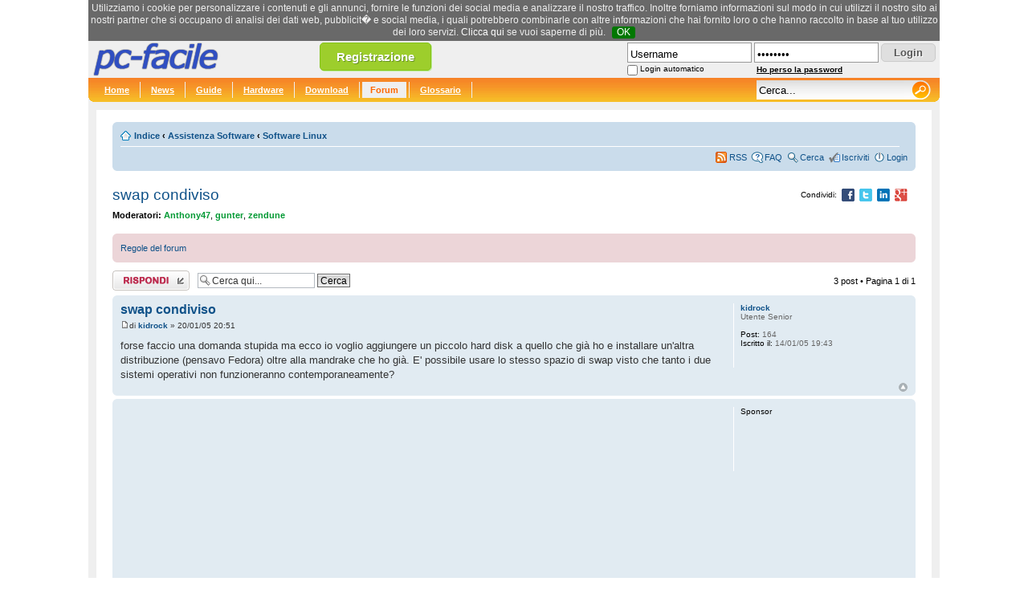

--- FILE ---
content_type: text/html; charset=UTF-8
request_url: https://www.pc-facile.com/forum/viewtopic.php?f=3&t=27106
body_size: 23667
content:
<!DOCTYPE html PUBLIC "-//W3C//DTD XHTML 1.0 Transitional//EN"
    "http://www.w3.org/TR/xhtml1/DTD/xhtml1-transitional.dtd">
<html xmlns="http://www.w3.org/1999/xhtml" dir="ltr" lang="it" xml:lang="it">
<head>

<meta http-equiv="content-type" content="text/html; charset=UTF-8" />
<meta http-equiv="content-style-type" content="text/css" />
<meta http-equiv="content-language" content="it" />
<meta http-equiv="imagetoolbar" content="no" />
<meta name="resource-type" content="document" />
<meta name="distribution" content="global" />
<meta name="keywords" content="" />
<meta name="description" content="" />

<title>pc-facile &bull; swap condiviso</title>

<script async src="https://pagead2.googlesyndication.com/pagead/js/adsbygoogle.js?client=ca-pub-4304530867557758"
     crossorigin="anonymous"></script>



<!--
	phpBB style name: prosilver
	Based on style:   prosilver (this is the default phpBB3 style)
	Original author:  Tom Beddard ( http://www.subBlue.com/ )
	Modified by:
-->

<script type="text/javascript">
// <![CDATA[
	var jump_page = 'Inserisci il numero della pagina alla quale vuoi andare.:';
	var on_page = '1';
	var per_page = '';
	var base_url = '';
	var style_cookie = 'phpBBstyle';
	var style_cookie_settings = '; path=/; domain=.pc-facile.com';
	var onload_functions = new Array();
	var onunload_functions = new Array();

	

	/**
	* Find a member
	*/
	function find_username(url)
	{
		popup(url, 760, 570, '_usersearch');
		return false;
	}

	/**
	* New function for handling multiple calls to window.onload and window.unload by pentapenguin
	*/
	window.onload = function()
	{
		for (var i = 0; i < onload_functions.length; i++)
		{
			eval(onload_functions[i]);
		}
	};

	window.onunload = function()
	{
		for (var i = 0; i < onunload_functions.length; i++)
		{
			eval(onunload_functions[i]);
		}
	};

// ]]>
</script>
<script type="text/javascript" src="./styles/prosilver/template/styleswitcher.js"></script>
<script type="text/javascript" src="./styles/prosilver/template/forum_fn.js"></script>

<link href="./styles/prosilver/theme/print.css" rel="stylesheet" type="text/css" media="print" title="printonly" />
<link href="./style.php?id=1&amp;lang=it" rel="stylesheet" type="text/css" media="screen, projection" />

<link href="./styles/prosilver/theme/normal.css" rel="stylesheet" type="text/css" title="A" />
<link href="./styles/prosilver/theme/medium.css" rel="alternate stylesheet" type="text/css" title="A+" />
<link href="./styles/prosilver/theme/large.css" rel="alternate stylesheet" type="text/css" title="A++" />

<link rel="stylesheet" href="/templates/pcf/header-150528.css" type="text/css">
<script type="text/javascript" src="/templates/pcf/jquery-1.4.4.js"></script>
<script type="text/javascript" src="/templates/pcf/default-170703.js"></script>


<script>
  (function(i,s,o,g,r,a,m){i['GoogleAnalyticsObject']=r;i[r]=i[r]||function(){
  (i[r].q=i[r].q||[]).push(arguments)},i[r].l=1*new Date();a=s.createElement(o),
  m=s.getElementsByTagName(o)[0];a.async=1;a.src=g;m.parentNode.insertBefore(a,m)
  })(window,document,'script','https://www.google-analytics.com/analytics.js','ga');

  ga('create', 'UA-276580-1', 'auto');
  ga('send', 'pageview');
</script>

</head>

<body id="phpbb" class="section-viewtopic ltr" style="font-size:0.6em;">


<!--[if IE]>
<style type="text/css">
.search_suggest{
	margin-left:-220px;
}

.q_suggest{
	margin-left:0px;
}

#search{
	padding-top:4px;
}

.button {
	bottom:0px;
}
</style>
<![endif]-->


<div id="head">
	<a href=""><img src="/images/loghi/default.png" border="0" id="logo-pcf" width="200" height="46" alt="pc-facile" title="pc-facile" /></a>

	<div id="rss_text" style="text-align:left;display:none;">
		<a href="/rss/pcf_news.xml" class="white">RSS News</a><br />
		<a href="/rss/pcf_guide.xml" class="white">RSS Guide</a><br />
		<a href="/rss/pcf_hardware.xml" class="white">RSS Hardware</a><br />
		<a href="/rss/pcf_download.xml" class="white">RSS Download</a><br />
		<a href="/rss/pcf_forum.xml" class="white">RSS Forum</a><br />
		<a href="/rss/pcf_glossario.xml" class="white">RSS Glossario</a><br />
		<a href="/rss/pcf_newsletter.xml" class="white">RSS Newsletter</a>
	</div>

	<a href="/register.php" class="button-register tipsy-tooltip" title="Registrati gratis">Registrazione</a>

	<div id="header-login">
		<form action="/forum/ucp.php?mode=login" method="post">
			<table border="0" cellspacing="0" cellpadding="0">
			<tr>
				<td><input type="text" name="username" id="username" style="width:150px;" value="Username" class="input-text" /></td>
				<td style="padding-left:3px;"><input type="password" name="password" id="password" style="width:150px;" class="input-text" value="password" /></td>
				<td style="padding:2px 0px 0px 3px;"><input type="submit" name="login" value="Login" class="button" /></td>
			</tr>
			<tr style="height:15px;">
				<td>
					<table border="0" cellspacing="0" cellpadding="0">
						<tr>
							<td><input type="checkbox" name="autologin" id="autologin" /></td>
							<td style="padding:2px 0px 0px 3px;"><label for="autologin" id="login-label">Login automatico</label></td>
						</tr>
					</table>
				</td>
				<td><a href="/forum/ucp.php?mode=sendpassword" id="send-password">Ho perso la password</a></td>
				<td>&nbsp;</td>
			</tr>
			</table>
			<input type="hidden" name="redirect" value="/forum/viewtopic.php?f=3&t=27106" />
		</form>
	</div>



</div>

<div id="grey">
	<div class="navibg">
		<div class="hru">
			<div class="hlu">
			<span class="navl" style="padding-left:10px;"><a href="/" title="pc-facile.com" class="white">Home</a></span>
			<span class="navl"><a href="/news/" title="News" class="white">News</a></span>
			<span class="navl"><a href="/guide/" title="Guide" class="white">Guide</a></span>
			<span class="navl"><a href="/hardware/" title="Hardware" class="white">Hardware</a></span>
			<span class="navl"><a href="/download/" title="Download" class="white">Download</a></span>
			<span class="navl"><a href="/forum/" title="Forum" class="active">Forum</a></span>
			<span class="navl"><a href="/glossario/" title="Glossario" class="white">Glossario</a></span>


			<div id="icons">

			<form name="searchform" action="/search.php" method="GET" class="navr">
				<input id="search" name="q" type="text" class="main-search" value="Cerca..."



				autocomplete="off" />
				<input id="button" type="image" src="/images/blank.gif" class="search_button" value="Cerca" />
				<div id="search_suggest" class="search_suggest"></div>
				<!--input type="hidden" name="forum" value="1" /-->
			</form>

			</div>
			<div class="cleaner"></div>
		</div>
	</div>
</div>



<div style="background-color:#fff;margin: 10px">
<br />

<style type="text/css">
.postbody .content{font-size:13px;}
</style>

<div id="wrap">
	<a id="top" name="top" accesskey="t"></a>
	<div id="page-header">

		<div class="navbar">
			<div class="inner"><span class="corners-top"><span></span></span>

	<div style="float:right;padding-left:10px;padding-top:2px!important;">

			</div>


			<ul class="linklist navlinks">
				<li class="icon-home"><a href="./" accesskey="h">Indice</a>  <strong>&#8249;</strong> <a href="./viewforum.php?f=31">Assistenza Software</a> <strong>&#8249;</strong> <a href="./viewforum.php?f=3">Software Linux</a></li>

				
			</ul>

			

			<ul class="linklist rightside">
				<li class="icon-feed"><a href="/rss/pcf_forum.xml" title="Feed RSS">RSS</a></li>
				<li class="icon-faq"><a href="./faq.php" title="FAQ (Domande Frequenti)">FAQ</a></li>
				<li class="icon-search"><a href="./search.php">Cerca</a></li><li class="icon-register"><a href="/register.php">Iscriviti</a></li>
					<li class="icon-logout"><a href="./ucp.php?mode=login" title="Login" accesskey="l">Login</a></li>
				
			</ul>

			<span class="corners-bottom"><span></span></span></div>
		</div>

	</div>

	<a name="start_here"></a>
	<div id="page-body">
		

<span style="padding-right:10px;float:right;padding-top:6px;color:#000;">
	<span style="font-size:10px;position:relative;top:1px;">Condividi:</span>
	&nbsp;<img src="/images/blank.gif" id="share-facebook" align="absmiddle" class="share-icons share-facebook" title="Condividi su Facebook">
	&nbsp;<img src="/images/blank.gif" id="share-twitter" align="absmiddle" class="share-icons share-twitter" title="Condividi su Twitter">
	&nbsp;<img src="/images/blank.gif" id="share-linkedin" align="absmiddle" class="share-icons share-linkedin" title="Condividi su LinkedIn">
	&nbsp;<img src="/images/blank.gif" id="share-gplus" align="absmiddle" class="share-icons share-gplus" title="Condividi su Google+">
</span>

<h2><a href="./viewtopic.php?f=3&amp;t=27106">swap condiviso</a></h2>
<!-- NOTE: remove the style="display: none" when you want to have the forum description on the topic body --><div style="display: none !important;">Per tutti i tuoi problemi Linux entra qui e risolvili!<br /></div>
<p>
	<strong>Moderatori:</strong> <a href="./memberlist.php?mode=viewprofile&amp;u=20942" style="color: #009933;" class="username-coloured">Anthony47</a>, <a href="./memberlist.php?mode=viewprofile&amp;u=22418" style="color: #009933;" class="username-coloured">gunter</a>, <a href="./memberlist.php?mode=viewprofile&amp;u=7462" style="color: #009933;" class="username-coloured">zendune</a>
</p>

	<div class="rules">
		<div class="inner"><span class="corners-top"><span></span></span>

		
			<a href="http://www.pc-facile.com/forum/viewtopic.php?p=11208#p11208">Regole del forum</a>
		

		<span class="corners-bottom"><span></span></span></div>
	</div>


<div class="topic-actions">

	<div class="buttons">
	
		<div class="reply-icon"><a href="./posting.php?mode=reply&amp;f=3&amp;t=27106" title="Rispondi al post"><span></span>Rispondi al post</a></div>
	
	</div>

	
		<div class="search-box">
			<form method="get" id="topic-search" action="./search.php">
			<fieldset>
				<input class="inputbox search tiny"  type="text" name="keywords" id="search_keywords" size="20" value="Cerca qui..." onclick="if(this.value=='Cerca qui...')this.value='';" onblur="if(this.value=='')this.value='Cerca qui...';" />
				<input class="button2" type="submit" value="Cerca" />
				<input type="hidden" name="t" value="27106" />
<input type="hidden" name="sf" value="msgonly" />
<input type="hidden" name="sid" value="749ccb2637f31d7bfd66cb9e13e3720d" />

			</fieldset>
			</form>
		</div>
	
		<div class="pagination">
			3 post
			 &bull; Pagina <strong>1</strong> di <strong>1</strong>
		</div>
	

</div>
<div class="clear"></div>


	<div id="p172935" class="post bg2">
		<div class="inner"><span class="corners-top"><span></span></span>

		<div class="postbody">
			

			<h3 class="first"><a href="#p172935">swap condiviso</a></h3>
			<p class="author"><a href="./viewtopic.php?p=172935#p172935"><img src="./styles/prosilver/imageset/icon_post_target.gif" width="11" height="9" alt="Post" title="Post" /></a>di <strong><a href="./memberlist.php?mode=viewprofile&amp;u=14486">kidrock</a></strong> &raquo; 20/01/05 20:51 </p>

			

			<div class="content">forse faccio una domanda stupida ma ecco io voglio aggiungere un piccolo hard disk a quello che già ho e installare un'altra distribuzione (pensavo Fedora) oltre alla mandrake che ho già. E' possibile usare lo stesso spazio di swap visto che tanto i due sistemi operativi non funzioneranno contemporaneamente?</div>

			

		</div>

		
			<dl class="postprofile" id="profile172935">
			<dt>
				<a href="./memberlist.php?mode=viewprofile&amp;u=14486">kidrock</a>
			</dt>

			<dd>Utente Senior</dd>

		<dd>&nbsp;</dd>

		<dd><strong>Post:</strong> 164</dd><dd><strong>Iscritto il:</strong> 14/01/05 19:43</dd>

		</dl>
	

		<div class="back2top"><a href="#wrap" class="top" title="Top">Top</a></div>

		<span class="corners-bottom"><span></span></span></div>
	</div>

	<hr class="divider" />

	
		<div class="post bg2">
			<div class="inner"><span class="corners-top"><span></span></span>

				<div class="postbody">
					<div class="content" style="text-align: center;">
						<script async src="https://pagead2.googlesyndication.com/pagead/js/adsbygoogle.js?client=ca-pub-4304530867557758"
							 crossorigin="anonymous"></script>
						<!-- 728x90 Forum -->
						<ins class="adsbygoogle"
							 style="display:block"
							 data-ad-client="ca-pub-4304530867557758"
							 data-ad-slot="8923032781"
							 data-ad-format="auto"></ins>
						<script>
							 (adsbygoogle = window.adsbygoogle || []).push({});
						</script>
					</div>
				</div>

				<dl class="postprofile" id="profile0000">
					<dt><strong>Sponsor</strong></dt>
					<dd>&nbsp;</dd>
				</dl>

				<span class="corners-bottom"><span></span></span>
			</div>
		</div>

		<hr class="divider" />
		
	<div id="p173001" class="post bg1">
		<div class="inner"><span class="corners-top"><span></span></span>

		<div class="postbody">
			

			<h3 ><a href="#p173001"></a></h3>
			<p class="author"><a href="./viewtopic.php?p=173001#p173001"><img src="./styles/prosilver/imageset/icon_post_target.gif" width="11" height="9" alt="Post" title="Post" /></a>di <strong><a href="./memberlist.php?mode=viewprofile&amp;u=12799">Redis</a></strong> &raquo; 21/01/05 07:58 </p>

			

			<div class="content">Si e' possibile, basta che quando fai il partizionamento del nuovo disco, gli indichi di usare la partizione dell'altro disco come swap(puo anche formattarla, non perdi nulla).</div>

			<div id="sig173001" class="signature">Athlon Xp-M 2400+ 1GB pc3200, Soltek FRN2-L, Palit Geforce 5700LE@450mhz 2X hd 160+120gb, Mast. DVD Pioneer dvr105, Mast. cd LG 48x. OS: Kubuntu Dapper Drake &amp; Windows xp in dual boot.
<br /><a href="http://www.spammoni.it" rel="nofollow" class="postlink">Spamoni &amp; Co!</a></div>

		</div>

		
			<dl class="postprofile" id="profile173001">
			<dt>
				<a href="./memberlist.php?mode=viewprofile&amp;u=12799">Redis</a>
			</dt>

			<dd>Utente Junior</dd>

		<dd>&nbsp;</dd>

		<dd><strong>Post:</strong> 91</dd><dd><strong>Iscritto il:</strong> 09/10/04 23:30</dd><dd><strong>Località:</strong> Trieste</dd>
			<dd>
				<ul class="profile-icons">
					<li class="web-icon"><a href="http://www.spammoni.it" title="WWW: http://www.spammoni.it"><span>Sito web</span></a></li>
				</ul>
			</dd>
		

		</dl>
	

		<div class="back2top"><a href="#wrap" class="top" title="Top">Top</a></div>

		<span class="corners-bottom"><span></span></span></div>
	</div>

	<hr class="divider" />

	
	<div id="p173986" class="post bg2">
		<div class="inner"><span class="corners-top"><span></span></span>

		<div class="postbody">
			

			<h3 ><a href="#p173986"></a></h3>
			<p class="author"><a href="./viewtopic.php?p=173986#p173986"><img src="./styles/prosilver/imageset/icon_post_target.gif" width="11" height="9" alt="Post" title="Post" /></a>di <strong><a href="./memberlist.php?mode=viewprofile&amp;u=14486">kidrock</a></strong> &raquo; 24/01/05 22:09 </p>

			

			<div class="content">ok grazie ... peccato che l'hard disk che volevo aggiungere è troppo piccolo: proveniva da un computer vecchio (ma nemmeno di tanto 2-3 anni) ed è grande solo un 1,1 gigabyte. Ho però l'impressione che per qualche motivo linux  non riesca a leggerlo tutto perché magari è danneggiato! Non è che sai qualche software che permette di verificare questo?</div>

			

		</div>

		
			<dl class="postprofile" id="profile173986">
			<dt>
				<a href="./memberlist.php?mode=viewprofile&amp;u=14486">kidrock</a>
			</dt>

			<dd>Utente Senior</dd>

		<dd>&nbsp;</dd>

		<dd><strong>Post:</strong> 164</dd><dd><strong>Iscritto il:</strong> 14/01/05 19:43</dd>

		</dl>
	

		<div class="back2top"><a href="#wrap" class="top" title="Top">Top</a></div>

		<span class="corners-bottom"><span></span></span></div>
	</div>

	<hr class="divider" />

	
	<form id="viewtopic" method="post" action="./viewtopic.php?f=3&amp;t=27106">

	<fieldset class="display-options" style="margin-top: 0; ">
		
		<label>Visualizza ultimi post: <select name="st" id="st"><option value="0" selected="selected">Tutti i post</option><option value="1">1 giorno</option><option value="7">7 giorni</option><option value="14">2 settimane</option><option value="30">1 mese</option><option value="90">3 mesi</option><option value="180">6 mesi</option><option value="365">1 anno</option></select></label>
		<label>Ordina per <select name="sk" id="sk"><option value="a">Autore</option><option value="t" selected="selected">Ora di invio</option><option value="s">Titolo</option></select></label> <label><select name="sd" id="sd"><option value="a" selected="selected">Crescente</option><option value="d">Decrescente</option></select> <input type="submit" name="sort" value="Vai" class="button2" /></label>
		
	</fieldset>

	</form>
	<hr />


<div class="topic-actions">
	<div class="buttons">
	
		<div class="reply-icon"><a href="./posting.php?mode=reply&amp;f=3&amp;t=27106" title="Rispondi al post"><span></span>Rispondi al post</a></div>
	
	</div>

	
		<div class="pagination">
			3 post
			 &bull; Pagina <strong>1</strong> di <strong>1</strong>
		</div>
	
</div>


	<p></p><p><a href="./viewforum.php?f=3" class="left-box left" accesskey="r">Torna a Software Linux</a></p>

	<form method="post" id="jumpbox" action="./viewforum.php" onsubmit="if(this.f.value == -1){return false;}">

	
		<fieldset class="jumpbox">
	
			<label for="f" accesskey="j">Vai a:</label>
			<select name="f" id="f" onchange="if(this.options[this.selectedIndex].value != -1){ document.forms['jumpbox'].submit() }">
			
				<option value="-1">Seleziona il forum</option>
			<option value="-1">------------------</option>
				<option value="31">Assistenza Software</option>
			
				<option value="1">&nbsp; &nbsp;Software Windows</option>
			
				<option value="25">&nbsp; &nbsp;Sistemi Operativi Windows</option>
			
				<option value="26">&nbsp; &nbsp;Applicazioni Office Windows</option>
			
				<option value="3" selected="selected">&nbsp; &nbsp;Software Linux</option>
			
				<option value="19">&nbsp; &nbsp;Audio/Video e masterizzazione</option>
			
				<option value="32">Assistenza Hardware</option>
			
				<option value="2">&nbsp; &nbsp;Assistenza Hardware</option>
			
				<option value="23">&nbsp; &nbsp;Reti, ADSL e wireless</option>
			
				<option value="29">&nbsp; &nbsp;Consigli per gli acquisti</option>
			
				<option value="33">Laboratorio</option>
			
				<option value="4">&nbsp; &nbsp;Discussioni</option>
			
				<option value="7">&nbsp; &nbsp;Sicurezza e Privacy</option>
			
				<option value="18">&nbsp; &nbsp;Programmazione</option>
			
				<option value="34">Altro</option>
			
				<option value="27">&nbsp; &nbsp;Forum off-topic</option>
			
			</select>
			<input type="submit" value="Vai" class="button2" />
		</fieldset>
	</form>


<br />
<h3>Topic correlati a "swap condiviso":</h3>


<div class="post bg1">
	<div class="inner">
		<span class="corners-top"><span></span></span>
			<table width="100%">
				<tr style="border-bottom:1px;">
					<td valign="top" width="70%"><a href="./viewtopic.php?f=23&amp;t=111477" class="topictitle">Indirizzo  ip condiviso  con uno  spammer</a><br />
						Autore: <a href="./memberlist.php?mode=viewprofile&amp;u=38567">nikita75</a>
					</td>
					<td valign="top" width="30%">
						Forum: <a href="./viewforum.php?f=23">Reti, ADSL e wireless</a><br />
						Risposte: 70
					</td>
				<tr>
			</table>
		<span class="corners-bottom"><span></span></span>
	</div>
</div>

<div class="post bg1">
	<div class="inner">
		<span class="corners-top"><span></span></span>
			<table width="100%">
				<tr style="border-bottom:1px;">
					<td valign="top" width="70%"><a href="./viewtopic.php?f=26&amp;t=110108" class="topictitle">Excel, File condiviso</a><br />
						Autore: <a href="./memberlist.php?mode=viewprofile&amp;u=31201">marcopont</a>
					</td>
					<td valign="top" width="30%">
						Forum: <a href="./viewforum.php?f=26">Applicazioni Office Windows</a><br />
						Risposte: 1
					</td>
				<tr>
			</table>
		<span class="corners-bottom"><span></span></span>
	</div>
</div>

<div class="post bg1">
	<div class="inner">
		<span class="corners-top"><span></span></span>
			<table width="100%">
				<tr style="border-bottom:1px;">
					<td valign="top" width="70%"><a href="./viewtopic.php?f=1&amp;t=108037" class="topictitle">outlook 2003 condiviso in LAN</a><br />
						Autore: <a href="./memberlist.php?mode=viewprofile&amp;u=67423">SOULJIA</a>
					</td>
					<td valign="top" width="30%">
						Forum: <a href="./viewforum.php?f=1">Software Windows</a><br />
						Risposte: 2
					</td>
				<tr>
			</table>
		<span class="corners-bottom"><span></span></span>
	</div>
</div>

<div class="post bg1">
	<div class="inner">
		<span class="corners-top"><span></span></span>
			<table width="100%">
				<tr style="border-bottom:1px;">
					<td valign="top" width="70%"><a href="./viewtopic.php?f=26&amp;t=105426" class="topictitle">Excel - problemi file condiviso</a><br />
						Autore: <a href="./memberlist.php?mode=viewprofile&amp;u=66052">brunone88</a>
					</td>
					<td valign="top" width="30%">
						Forum: <a href="./viewforum.php?f=26">Applicazioni Office Windows</a><br />
						Risposte: 0
					</td>
				<tr>
			</table>
		<span class="corners-bottom"><span></span></span>
	</div>
</div>

<div class="post bg1">
	<div class="inner">
		<span class="corners-top"><span></span></span>
			<table width="100%">
				<tr style="border-bottom:1px;">
					<td valign="top" width="70%"><a href="./viewtopic.php?f=23&amp;t=105414" class="topictitle">Problema a connettersi entrambi su modem condiviso</a><br />
						Autore: <a href="./memberlist.php?mode=viewprofile&amp;u=66044">Wilstar</a>
					</td>
					<td valign="top" width="30%">
						Forum: <a href="./viewforum.php?f=23">Reti, ADSL e wireless</a><br />
						Risposte: 5
					</td>
				<tr>
			</table>
		<span class="corners-bottom"><span></span></span>
	</div>
</div>


<br />

	<h3>Chi c’è in linea</h3>
	<p>Visitano il forum: Nessuno e 7 ospiti</p>
</div>

<div id="page-footer">

	<div class="navbar">
		<div class="inner"><span class="corners-top"><span></span></span>

		<ul class="linklist">
			<li class="icon-home"><a href="./" accesskey="h">Indice</a></li>
				
			<li class="rightside"><a href="./memberlist.php?mode=leaders">Staff</a> &bull; <a href="./ucp.php?mode=delete_cookies">Cancella cookie</a> &bull; Tutti gli orari sono UTC +1 ora </li>
		</ul>

		<span class="corners-bottom"><span></span></span></div>
	</div>

	<div class="copyright">
		
	</div>

</div>

</div>

<div>
	<a id="bottom" name="bottom" accesskey="z"></a>
	
</div>

</div>
	<div id="foot">

		<a href="/blog/" class="black" title="Webmaster Blog">Blog</a> |
		<a href="/help.php" class="black" title="Help">Help</a> |
		<a href="/info.php" class="black" title="Info, Cookie & Contatti">Info, Cookie & Contatti</a> |
		<a href="/privacy.php" class="black" title="Privacy">Privacy</a> |
		<a href="/nl/" class="black" title="Newsletter">Newsletter</a> |

		<a href="/report-error.php" class="black submodal-420-550" title="Segnala bug">Segnala bug</a> |

		<a href="/search.php" class="black" title="Ricerca avanzata">Ricerca avanzata</a> |
		<a href="https://arrivalofthegods.com" class="black" title="Arrival of the Gods">Arrival of the Gods</a><br /><br />
		&copy; 2000-2026 pc-facile.com
	</div>
</div>




<script language=javascript src="/templates/pcf/awstats_misc_tracker.js"></script>
<noscript><img src="/templates/pcf/awstats_misc_tracker.js?nojs=y" height=0 width=0 border=0 style="display: none"></noscript>

<div id="fb-root"></div>
<div id="holder-extra"></div>

</body>
</html>


</body>
</html>

--- FILE ---
content_type: text/html; charset=utf-8
request_url: https://www.google.com/recaptcha/api2/aframe
body_size: 265
content:
<!DOCTYPE HTML><html><head><meta http-equiv="content-type" content="text/html; charset=UTF-8"></head><body><script nonce="r_MaQhAF7tePFRL2rhJFsQ">/** Anti-fraud and anti-abuse applications only. See google.com/recaptcha */ try{var clients={'sodar':'https://pagead2.googlesyndication.com/pagead/sodar?'};window.addEventListener("message",function(a){try{if(a.source===window.parent){var b=JSON.parse(a.data);var c=clients[b['id']];if(c){var d=document.createElement('img');d.src=c+b['params']+'&rc='+(localStorage.getItem("rc::a")?sessionStorage.getItem("rc::b"):"");window.document.body.appendChild(d);sessionStorage.setItem("rc::e",parseInt(sessionStorage.getItem("rc::e")||0)+1);localStorage.setItem("rc::h",'1768667386790');}}}catch(b){}});window.parent.postMessage("_grecaptcha_ready", "*");}catch(b){}</script></body></html>